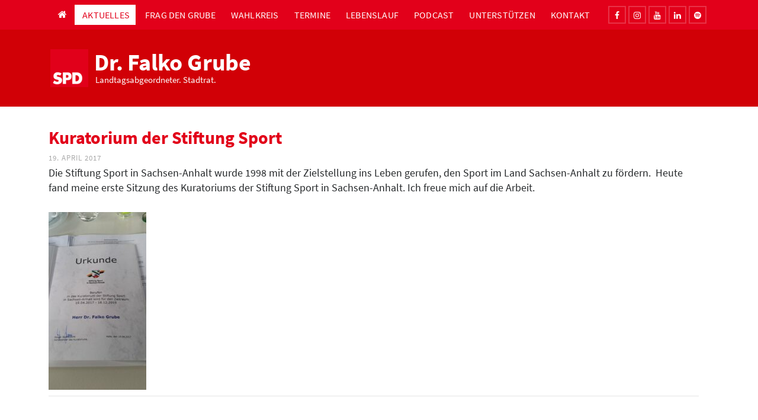

--- FILE ---
content_type: text/html; charset=UTF-8
request_url: https://falko-grube.de/2017/04/19/kuratorium-der-stiftung-sport-2/
body_size: 59532
content:
<!DOCTYPE html>
<html class="no-js" lang="de" itemtype="https://schema.org/Blog" itemscope>
<head>
	<meta charset="UTF-8">

<!-- Diese Seite wurde optimiert mit wpSEO (https://www.wpseo.org). -->
<title>Kuratorium der Stiftung Sport › Dr. Falko Grube</title>
<meta name="description" content="Die Stiftung Sport in Sachsen-Anhalt wurde 1998 mit der Zielstellung ins Leben gerufen, den Sport im Land Sachsen-Anhalt zu fördern.  Heute ..." />
<meta name="robots" content="index, follow" />
<link rel="canonical" href="https://falko-grube.de/2017/04/19/kuratorium-der-stiftung-sport-2/" />

	<link rel="profile" href="https://gmpg.org/xfn/11">
	<meta name="viewport" content="width=device-width, initial-scale=1.0">
	<meta http-equiv="X-UA-Compatible" content="IE=edge">
	<script>(function(html){html.className = html.className.replace(/\bno-js\b/,'js')})(document.documentElement);</script>

	<style>img:is([sizes="auto" i], [sizes^="auto," i]) { contain-intrinsic-size: 3000px 1500px }</style>
	<link rel="alternate" type="application/rss+xml" title="Dr. Falko Grube &raquo; Feed" href="https://falko-grube.de/feed/" />
<link rel="alternate" type="application/rss+xml" title="Dr. Falko Grube &raquo; Kommentar-Feed" href="https://falko-grube.de/comments/feed/" />
<link rel="alternate" type="application/rss+xml" title="Dr. Falko Grube &raquo; Kuratorium der Stiftung Sport Kommentar-Feed" href="https://falko-grube.de/2017/04/19/kuratorium-der-stiftung-sport-2/feed/" />
<style type="text/css" id="kt-local-fonts-css">@font-face{font-family:'Source Sans Pro';font-style:italic;font-weight:700;src:local('Source Sans Pro Bold Italic'),local('SourceSansPro-BoldItalic'),url(https://falko-grube.de//files/kadence-gfonts/sourcesanspro/fpTVHK8qsXbIeTHTrnQH6HXzH4U_Axe6qCclt7v7nW0.eot) format('embedded-opentype'),url(https://falko-grube.de//files/kadence-gfonts/sourcesanspro/fpTVHK8qsXbIeTHTrnQH6Edtd7Dq2ZflsctMEexj2lw.ttf) format('ttf'),url(https://falko-grube.de//files/kadence-gfonts/sourcesanspro/fpTVHK8qsXbIeTHTrnQH6Nog-We9VNve39Jr4Vs_aDc.woff) format('woff'),url(https://falko-grube.de//files/kadence-gfonts/sourcesanspro/fpTVHK8qsXbIeTHTrnQH6Nnl6YROR5rHLkdLoHwoOWA.woff2) format('woff2');}@font-face{font-family:'Source Sans Pro';font-style:italic;font-weight:400;src:local('Source Sans Pro Italic'),local('SourceSansPro-Italic'),url(https://falko-grube.de//files/kadence-gfonts/sourcesanspro/M2Jd71oPJhLKp0zdtTvoM04EkD-uilk0_oIxFXvMtLk.eot) format('embedded-opentype'),url(https://falko-grube.de//files/kadence-gfonts/sourcesanspro/M2Jd71oPJhLKp0zdtTvoM0DauxaEVho0aInXGvhmB4k.ttf) format('ttf'),url(https://falko-grube.de//files/kadence-gfonts/sourcesanspro/M2Jd71oPJhLKp0zdtTvoMzNrcjQuD0pTu1za2FULaMs.woff) format('woff'),url(https://falko-grube.de//files/kadence-gfonts/sourcesanspro/M2Jd71oPJhLKp0zdtTvoMxgy2Fsj5sj3EzlXpqVXRKo.woff2) format('woff2');}@font-face{font-family:'Source Sans Pro';font-style:italic;font-weight:900;src:local('Source Sans Pro Black Italic'),local('SourceSansPro-BlackItalic'),url(https://falko-grube.de//files/kadence-gfonts/sourcesanspro/fpTVHK8qsXbIeTHTrnQH6JbSLHYK2KPWJI4XZKReQz0.eot) format('embedded-opentype'),url(https://falko-grube.de//files/kadence-gfonts/sourcesanspro/fpTVHK8qsXbIeTHTrnQH6DiS5Fc5Bg1xsygf01vWWOU.ttf) format('ttf'),url(https://falko-grube.de//files/kadence-gfonts/sourcesanspro/fpTVHK8qsXbIeTHTrnQH6ONg1gFYvjbPSGxSBhvPu6E.woff) format('woff'),url(https://falko-grube.de//files/kadence-gfonts/sourcesanspro/fpTVHK8qsXbIeTHTrnQH6Kixy-5gtMP3-zP8S1pobIg.woff2) format('woff2');}@font-face{font-family:'Source Sans Pro';font-style:normal;font-weight:700;src:local('Source Sans Pro Bold'),local('SourceSansPro-Bold'),url(https://falko-grube.de//files/kadence-gfonts/sourcesanspro/toadOcfmlt9b38dHJxOBGFV89XnfCtb1fhQGOlhyqi8.eot) format('embedded-opentype'),url(https://falko-grube.de//files/kadence-gfonts/sourcesanspro/toadOcfmlt9b38dHJxOBGLsbIrGiHa6JIepkyt5c0A0.ttf) format('ttf'),url(https://falko-grube.de//files/kadence-gfonts/sourcesanspro/toadOcfmlt9b38dHJxOBGFkQc6VGVFSmCnC_l7QZG60.woff) format('woff'),url(https://falko-grube.de//files/kadence-gfonts/sourcesanspro/toadOcfmlt9b38dHJxOBGEo0As1BFRXtCDhS66znb_k.woff2) format('woff2');}@font-face{font-family:'Source Sans Pro';font-style:normal;font-weight:400;src:local('Source Sans Pro Regular'),local('SourceSansPro-Regular'),url(https://falko-grube.de//files/kadence-gfonts/sourcesanspro/ODelI1aHBYDBqgeIAH2zlN0tugusXa58UbOrParLRF0.eot) format('embedded-opentype'),url(https://falko-grube.de//files/kadence-gfonts/sourcesanspro/ODelI1aHBYDBqgeIAH2zlNzbP97U9sKh0jjxbPbfOKg.ttf) format('ttf'),url(https://falko-grube.de//files/kadence-gfonts/sourcesanspro/ODelI1aHBYDBqgeIAH2zlBM0YzuT7MdOe03otPbuUS0.woff) format('woff'),url(https://falko-grube.de//files/kadence-gfonts/sourcesanspro/ODelI1aHBYDBqgeIAH2zlNV_2ngZ8dMf8fLgjYEouxg.woff2) format('woff2');}@font-face{font-family:'Source Sans Pro';font-style:normal;font-weight:900;src:local('Source Sans Pro Black'),local('SourceSansPro-Black'),url(https://falko-grube.de//files/kadence-gfonts/sourcesanspro/toadOcfmlt9b38dHJxOBGCDZg7i-e40o9FYYiSpZxAc.eot) format('embedded-opentype'),url(https://falko-grube.de//files/kadence-gfonts/sourcesanspro/toadOcfmlt9b38dHJxOBGBPPOa1q11iOmmM9mDHHHX4.ttf) format('ttf'),url(https://falko-grube.de//files/kadence-gfonts/sourcesanspro/toadOcfmlt9b38dHJxOBGHiec-hVyr2k4iOzEQsW1iE.woff) format('woff'),url(https://falko-grube.de//files/kadence-gfonts/sourcesanspro/toadOcfmlt9b38dHJxOBGHZhYM0_6AejPZE-OqA592o.woff2) format('woff2');}</style><link rel='stylesheet' id='wp-block-library-css' href='https://falko-grube.de/wp-includes/css/dist/block-library/style.min.css?ver=6.8.3' type='text/css' media='all' />
<style id='classic-theme-styles-inline-css' type='text/css'>
/*! This file is auto-generated */
.wp-block-button__link{color:#fff;background-color:#32373c;border-radius:9999px;box-shadow:none;text-decoration:none;padding:calc(.667em + 2px) calc(1.333em + 2px);font-size:1.125em}.wp-block-file__button{background:#32373c;color:#fff;text-decoration:none}
</style>
<style id='global-styles-inline-css' type='text/css'>
:root{--wp--preset--aspect-ratio--square: 1;--wp--preset--aspect-ratio--4-3: 4/3;--wp--preset--aspect-ratio--3-4: 3/4;--wp--preset--aspect-ratio--3-2: 3/2;--wp--preset--aspect-ratio--2-3: 2/3;--wp--preset--aspect-ratio--16-9: 16/9;--wp--preset--aspect-ratio--9-16: 9/16;--wp--preset--color--black: #000;--wp--preset--color--cyan-bluish-gray: #abb8c3;--wp--preset--color--white: #fff;--wp--preset--color--pale-pink: #f78da7;--wp--preset--color--vivid-red: #cf2e2e;--wp--preset--color--luminous-vivid-orange: #ff6900;--wp--preset--color--luminous-vivid-amber: #fcb900;--wp--preset--color--light-green-cyan: #7bdcb5;--wp--preset--color--vivid-green-cyan: #00d084;--wp--preset--color--pale-cyan-blue: #8ed1fc;--wp--preset--color--vivid-cyan-blue: #0693e3;--wp--preset--color--vivid-purple: #9b51e0;--wp--preset--color--ascend-primary: #e2001a;--wp--preset--color--ascend-primary-light: #f6142e;--wp--preset--color--very-light-gray: #eee;--wp--preset--color--very-dark-gray: #444;--wp--preset--gradient--vivid-cyan-blue-to-vivid-purple: linear-gradient(135deg,rgba(6,147,227,1) 0%,rgb(155,81,224) 100%);--wp--preset--gradient--light-green-cyan-to-vivid-green-cyan: linear-gradient(135deg,rgb(122,220,180) 0%,rgb(0,208,130) 100%);--wp--preset--gradient--luminous-vivid-amber-to-luminous-vivid-orange: linear-gradient(135deg,rgba(252,185,0,1) 0%,rgba(255,105,0,1) 100%);--wp--preset--gradient--luminous-vivid-orange-to-vivid-red: linear-gradient(135deg,rgba(255,105,0,1) 0%,rgb(207,46,46) 100%);--wp--preset--gradient--very-light-gray-to-cyan-bluish-gray: linear-gradient(135deg,rgb(238,238,238) 0%,rgb(169,184,195) 100%);--wp--preset--gradient--cool-to-warm-spectrum: linear-gradient(135deg,rgb(74,234,220) 0%,rgb(151,120,209) 20%,rgb(207,42,186) 40%,rgb(238,44,130) 60%,rgb(251,105,98) 80%,rgb(254,248,76) 100%);--wp--preset--gradient--blush-light-purple: linear-gradient(135deg,rgb(255,206,236) 0%,rgb(152,150,240) 100%);--wp--preset--gradient--blush-bordeaux: linear-gradient(135deg,rgb(254,205,165) 0%,rgb(254,45,45) 50%,rgb(107,0,62) 100%);--wp--preset--gradient--luminous-dusk: linear-gradient(135deg,rgb(255,203,112) 0%,rgb(199,81,192) 50%,rgb(65,88,208) 100%);--wp--preset--gradient--pale-ocean: linear-gradient(135deg,rgb(255,245,203) 0%,rgb(182,227,212) 50%,rgb(51,167,181) 100%);--wp--preset--gradient--electric-grass: linear-gradient(135deg,rgb(202,248,128) 0%,rgb(113,206,126) 100%);--wp--preset--gradient--midnight: linear-gradient(135deg,rgb(2,3,129) 0%,rgb(40,116,252) 100%);--wp--preset--font-size--small: 13px;--wp--preset--font-size--medium: 20px;--wp--preset--font-size--large: 36px;--wp--preset--font-size--x-large: 42px;--wp--preset--spacing--20: 0.44rem;--wp--preset--spacing--30: 0.67rem;--wp--preset--spacing--40: 1rem;--wp--preset--spacing--50: 1.5rem;--wp--preset--spacing--60: 2.25rem;--wp--preset--spacing--70: 3.38rem;--wp--preset--spacing--80: 5.06rem;--wp--preset--shadow--natural: 6px 6px 9px rgba(0, 0, 0, 0.2);--wp--preset--shadow--deep: 12px 12px 50px rgba(0, 0, 0, 0.4);--wp--preset--shadow--sharp: 6px 6px 0px rgba(0, 0, 0, 0.2);--wp--preset--shadow--outlined: 6px 6px 0px -3px rgba(255, 255, 255, 1), 6px 6px rgba(0, 0, 0, 1);--wp--preset--shadow--crisp: 6px 6px 0px rgba(0, 0, 0, 1);}:where(.is-layout-flex){gap: 0.5em;}:where(.is-layout-grid){gap: 0.5em;}body .is-layout-flex{display: flex;}.is-layout-flex{flex-wrap: wrap;align-items: center;}.is-layout-flex > :is(*, div){margin: 0;}body .is-layout-grid{display: grid;}.is-layout-grid > :is(*, div){margin: 0;}:where(.wp-block-columns.is-layout-flex){gap: 2em;}:where(.wp-block-columns.is-layout-grid){gap: 2em;}:where(.wp-block-post-template.is-layout-flex){gap: 1.25em;}:where(.wp-block-post-template.is-layout-grid){gap: 1.25em;}.has-black-color{color: var(--wp--preset--color--black) !important;}.has-cyan-bluish-gray-color{color: var(--wp--preset--color--cyan-bluish-gray) !important;}.has-white-color{color: var(--wp--preset--color--white) !important;}.has-pale-pink-color{color: var(--wp--preset--color--pale-pink) !important;}.has-vivid-red-color{color: var(--wp--preset--color--vivid-red) !important;}.has-luminous-vivid-orange-color{color: var(--wp--preset--color--luminous-vivid-orange) !important;}.has-luminous-vivid-amber-color{color: var(--wp--preset--color--luminous-vivid-amber) !important;}.has-light-green-cyan-color{color: var(--wp--preset--color--light-green-cyan) !important;}.has-vivid-green-cyan-color{color: var(--wp--preset--color--vivid-green-cyan) !important;}.has-pale-cyan-blue-color{color: var(--wp--preset--color--pale-cyan-blue) !important;}.has-vivid-cyan-blue-color{color: var(--wp--preset--color--vivid-cyan-blue) !important;}.has-vivid-purple-color{color: var(--wp--preset--color--vivid-purple) !important;}.has-black-background-color{background-color: var(--wp--preset--color--black) !important;}.has-cyan-bluish-gray-background-color{background-color: var(--wp--preset--color--cyan-bluish-gray) !important;}.has-white-background-color{background-color: var(--wp--preset--color--white) !important;}.has-pale-pink-background-color{background-color: var(--wp--preset--color--pale-pink) !important;}.has-vivid-red-background-color{background-color: var(--wp--preset--color--vivid-red) !important;}.has-luminous-vivid-orange-background-color{background-color: var(--wp--preset--color--luminous-vivid-orange) !important;}.has-luminous-vivid-amber-background-color{background-color: var(--wp--preset--color--luminous-vivid-amber) !important;}.has-light-green-cyan-background-color{background-color: var(--wp--preset--color--light-green-cyan) !important;}.has-vivid-green-cyan-background-color{background-color: var(--wp--preset--color--vivid-green-cyan) !important;}.has-pale-cyan-blue-background-color{background-color: var(--wp--preset--color--pale-cyan-blue) !important;}.has-vivid-cyan-blue-background-color{background-color: var(--wp--preset--color--vivid-cyan-blue) !important;}.has-vivid-purple-background-color{background-color: var(--wp--preset--color--vivid-purple) !important;}.has-black-border-color{border-color: var(--wp--preset--color--black) !important;}.has-cyan-bluish-gray-border-color{border-color: var(--wp--preset--color--cyan-bluish-gray) !important;}.has-white-border-color{border-color: var(--wp--preset--color--white) !important;}.has-pale-pink-border-color{border-color: var(--wp--preset--color--pale-pink) !important;}.has-vivid-red-border-color{border-color: var(--wp--preset--color--vivid-red) !important;}.has-luminous-vivid-orange-border-color{border-color: var(--wp--preset--color--luminous-vivid-orange) !important;}.has-luminous-vivid-amber-border-color{border-color: var(--wp--preset--color--luminous-vivid-amber) !important;}.has-light-green-cyan-border-color{border-color: var(--wp--preset--color--light-green-cyan) !important;}.has-vivid-green-cyan-border-color{border-color: var(--wp--preset--color--vivid-green-cyan) !important;}.has-pale-cyan-blue-border-color{border-color: var(--wp--preset--color--pale-cyan-blue) !important;}.has-vivid-cyan-blue-border-color{border-color: var(--wp--preset--color--vivid-cyan-blue) !important;}.has-vivid-purple-border-color{border-color: var(--wp--preset--color--vivid-purple) !important;}.has-vivid-cyan-blue-to-vivid-purple-gradient-background{background: var(--wp--preset--gradient--vivid-cyan-blue-to-vivid-purple) !important;}.has-light-green-cyan-to-vivid-green-cyan-gradient-background{background: var(--wp--preset--gradient--light-green-cyan-to-vivid-green-cyan) !important;}.has-luminous-vivid-amber-to-luminous-vivid-orange-gradient-background{background: var(--wp--preset--gradient--luminous-vivid-amber-to-luminous-vivid-orange) !important;}.has-luminous-vivid-orange-to-vivid-red-gradient-background{background: var(--wp--preset--gradient--luminous-vivid-orange-to-vivid-red) !important;}.has-very-light-gray-to-cyan-bluish-gray-gradient-background{background: var(--wp--preset--gradient--very-light-gray-to-cyan-bluish-gray) !important;}.has-cool-to-warm-spectrum-gradient-background{background: var(--wp--preset--gradient--cool-to-warm-spectrum) !important;}.has-blush-light-purple-gradient-background{background: var(--wp--preset--gradient--blush-light-purple) !important;}.has-blush-bordeaux-gradient-background{background: var(--wp--preset--gradient--blush-bordeaux) !important;}.has-luminous-dusk-gradient-background{background: var(--wp--preset--gradient--luminous-dusk) !important;}.has-pale-ocean-gradient-background{background: var(--wp--preset--gradient--pale-ocean) !important;}.has-electric-grass-gradient-background{background: var(--wp--preset--gradient--electric-grass) !important;}.has-midnight-gradient-background{background: var(--wp--preset--gradient--midnight) !important;}.has-small-font-size{font-size: var(--wp--preset--font-size--small) !important;}.has-medium-font-size{font-size: var(--wp--preset--font-size--medium) !important;}.has-large-font-size{font-size: var(--wp--preset--font-size--large) !important;}.has-x-large-font-size{font-size: var(--wp--preset--font-size--x-large) !important;}
:where(.wp-block-post-template.is-layout-flex){gap: 1.25em;}:where(.wp-block-post-template.is-layout-grid){gap: 1.25em;}
:where(.wp-block-columns.is-layout-flex){gap: 2em;}:where(.wp-block-columns.is-layout-grid){gap: 2em;}
:root :where(.wp-block-pullquote){font-size: 1.5em;line-height: 1.6;}
</style>
<link rel='stylesheet' id='contact-form-7-css' href='https://falko-grube.de/wp-content/plugins/contact-form-7/includes/css/styles.css?ver=6.1.2' type='text/css' media='all' />
<link rel='stylesheet' id='theme-slug-stylesheet-css' href='https://falko-grube.de/wp-content/themes/falko/style.css?ver=1.0.54' type='text/css' media='all' />
<!--[if lt IE]>
<link rel='stylesheet' id='ascend_ie_fallback-css' href='https://falko-grube.de/wp-content/themes/ascend_premium/assets/css/ie_fallback.css?ver=1.9.32' type='text/css' media='all' />
<![endif]-->
<link rel='stylesheet' id='tablepress-default-css' href='https://falko-grube.de/wp-content/plugins/tablepress/css/build/default.css?ver=3.2.3' type='text/css' media='all' />
<link rel='stylesheet' id='kadence_slider_css-css' href='https://falko-grube.de/wp-content/plugins/kadence-slider/css/ksp.css?ver=2.3.6' type='text/css' media='all' />
<link rel='stylesheet' id='ascend_main-css' href='https://falko-grube.de/wp-content/themes/ascend_premium/assets/css/ascend.css?ver=1.9.32' type='text/css' media='all' />
<link rel='stylesheet' id='ascend_pb-css' href='https://falko-grube.de/wp-content/themes/ascend_premium/assets/css/ascend_pb.css?ver=1.9.32' type='text/css' media='all' />
<link rel='stylesheet' id='ascend_icons-css' href='https://falko-grube.de/wp-content/themes/ascend_premium/assets/css/ascend_icons.css?ver=1.9.32' type='text/css' media='all' />
<link rel='stylesheet' id='kadence_child-css' href='https://falko-grube.de/wp-content/themes/falko/style.css?ver=1.0.54' type='text/css' media='all' />
<link rel='stylesheet' id='ascend_select2-css' href='https://falko-grube.de/wp-content/themes/ascend_premium/assets/css/ascend_select2.css?ver=1.9.32' type='text/css' media='all' />
<!--[if lt IE 9]>
<script type="text/javascript" src="https://falko-grube.de/wp-content/themes/ascend_premium/assets/js/vendor/html5shiv.min.js?ver=6.8.3" id="ascend-html5shiv-js"></script>
<![endif]-->
<!--[if lt IE 9]>
<script type="text/javascript" src="https://falko-grube.de/wp-content/themes/ascend_premium/assets/js/vendor/respond.min.js?ver=6.8.3" id="ascend-respond-js"></script>
<![endif]-->
<script type="text/javascript" src="https://falko-grube.de/wp-content/themes/ascend_premium/assets/js/vendor/custom-modernizer-min.js?ver=1.9.32" id="modernizrc-js"></script>
<script type="text/javascript" src="https://falko-grube.de/wp-includes/js/jquery/jquery.min.js?ver=3.7.1" id="jquery-core-js"></script>
<script type="text/javascript" src="https://falko-grube.de/wp-includes/js/jquery/jquery-migrate.min.js?ver=3.4.1" id="jquery-migrate-js"></script>
<link rel="https://api.w.org/" href="https://falko-grube.de/wp-json/" /><link rel="alternate" title="JSON" type="application/json" href="https://falko-grube.de/wp-json/wp/v2/posts/1344" /><link rel="EditURI" type="application/rsd+xml" title="RSD" href="https://falko-grube.de/xmlrpc.php?rsd" />
<meta name="generator" content="WordPress 6.8.3" />
<link rel='shortlink' href='https://falko-grube.de/?p=1344' />
<link rel="alternate" title="oEmbed (JSON)" type="application/json+oembed" href="https://falko-grube.de/wp-json/oembed/1.0/embed?url=https%3A%2F%2Ffalko-grube.de%2F2017%2F04%2F19%2Fkuratorium-der-stiftung-sport-2%2F" />
<link rel="alternate" title="oEmbed (XML)" type="text/xml+oembed" href="https://falko-grube.de/wp-json/oembed/1.0/embed?url=https%3A%2F%2Ffalko-grube.de%2F2017%2F04%2F19%2Fkuratorium-der-stiftung-sport-2%2F&#038;format=xml" />
<script type="text/javascript">var light_error = "Das Bild kann nicht geladen werden.", light_of = "%curr% von %total%";</script><style type="text/css" id="kt-custom-css">a, .primary-color, .postlist article .entry-content a.more-link:hover,.widget_price_filter .price_slider_amount .button, .product .product_meta a:hover, .star-rating, .above-footer-widgets a:not(.button):hover, .sidebar a:not(.button):hover, .elementor-widget-sidebar a:not(.button):hover, .footerclass a:hover, .posttags a:hover, .tagcloud a:hover, .kt_bc_nomargin #kadbreadcrumbs a:hover, #kadbreadcrumbs a:hover, .wp-pagenavi a:hover, .woocommerce-pagination ul.page-numbers li a:hover, .woocommerce-pagination ul.page-numbers li span:hover, .has-ascend-primary-color {color:#e2001a;} .comment-content a:not(.button):hover, .entry-content p a:not(.button):not(.select2-choice):not([data-rel="lightbox"]):hover, .kt_product_toggle_outer .toggle_grid:hover, .kt_product_toggle_outer .toggle_list:hover, .kt_product_toggle_outer .toggle_grid.toggle_active, .kt_product_toggle_outer .toggle_list.toggle_active, .product .product_meta a, .product .woocommerce-tabs .wc-tabs > li.active > a, .product .woocommerce-tabs .wc-tabs > li.active > a:hover, .product .woocommerce-tabs .wc-tabs > li.active > a:focus, #payment ul.wc_payment_methods li.wc_payment_method input[type=radio]:first-child:checked+label, .kt-woo-account-nav .woocommerce-MyAccount-navigation ul li.is-active a, a.added_to_cart, .widget_pages ul li.kt-drop-toggle > .kt-toggle-sub, .widget_categories ul li.kt-drop-toggle > .kt-toggle-sub, .widget_product_categories ul li.kt-drop-toggle > .kt-toggle-sub, .widget_recent_entries ul li a:hover ~ .kt-toggle-sub, .widget_recent_comments ul li a:hover ~ .kt-toggle-sub, .widget_archive ul li a:hover ~ .kt-toggle-sub, .widget_pages ul li a:hover ~ .kt-toggle-sub, .widget_categories ul li a:hover ~ .kt-toggle-sub, .widget_meta ul li a:hover ~ .kt-toggle-sub, .widget_product_categories ul li a:hover ~ .kt-toggle-sub,.kt-tabs.kt-tabs-style2 > li > a:hover, .kt-tabs > li.active > a, .kt-tabs > li.active > a:hover, .kt-tabs > li.active > a:focus, .kt_bc_nomargin #kadbreadcrumbs a:hover, #kadbreadcrumbs a:hover, .footerclass .menu li a:hover, .widget_recent_entries ul li a:hover, .posttags a:hover, .tagcloud a:hover,.widget_recent_comments ul li a:hover, .widget_archive ul li a:hover, .widget_pages ul li a:hover, .widget_categories ul li a:hover, .widget_meta ul li a:hover, .widget_product_categories ul li a:hover, .box-icon-item .icon-container .icon-left-highlight,.box-icon-item .icon-container .icon-right-highlight, .widget_pages ul li.current-cat > a, .widget_categories ul li.current-cat > a, .widget_product_categories ul li.current-cat > a, #payment ul.wc_payment_methods li.wc_payment_method input[type=radio]:first-child:checked + label:before, .wp-pagenavi .current, .wp-pagenavi a:hover, .kt-mobile-header-toggle .kt-extras-label.header-underscore-icon, .woocommerce-pagination ul.page-numbers li a.current, .woocommerce-pagination ul.page-numbers li span.current, .woocommerce-pagination ul.page-numbers li a:hover, .woocommerce-pagination ul.page-numbers li span:hover, .widget_layered_nav ul li.chosen a, .widget_layered_nav_filters ul li a, .widget_rating_filter ul li.chosen a, .variations .kad_radio_variations label.selectedValue, .variations .kad_radio_variations label:hover{border-color:#e2001a;} .kt-header-extras span.kt-cart-total, .btn, .button, .submit, button, input[type="submit"], .portfolio-loop-image-container .portfolio-hover-item .portfolio-overlay-color, .kt_product_toggle_outer .toggle_grid.toggle_active, .kt_product_toggle_outer .toggle_list.toggle_active, .product .woocommerce-tabs .wc-tabs > li.active > a, .product .woocommerce-tabs .wc-tabs > li.active > a:hover, .product .woocommerce-tabs .wc-tabs > li.active > a:focus, .product .woocommerce-tabs .wc-tabs:before, .woocommerce-info, .woocommerce-message, .woocommerce-noreviews, p.no-comments, .widget_pages ul li ul li.current-cat > a:before, .widget_categories ul li ul li.current-cat > a:before, .widget_product_categories ul li ul li.current-cat > a:before, .widget_pages ul li ul li a:hover:before, .widget_categories ul li ul li a:hover:before, .widget_product_categories ul li ul li a:hover:before, .kadence_recent_posts a.posts_widget_readmore:hover:before, .kt-accordion > .panel h5:after, .kt-tabs:before, .image_menu_overlay, .kadence_social_widget a:hover, .kt-tabs > li.active > a, .kt-tabs > li.active > a:hover, .kt-tabs > li.active > a:focus, .widget_pages ul li.current-cat > .count, .widget_categories ul li.current-cat > .count, .widget_product_categories ul li.current-cat > .count, .widget_recent_entries ul li a:hover ~ .count, .widget_recent_comments ul li a:hover ~ .count, .widget_archive ul li a:hover ~ .count, .widget_pages ul li a:hover ~ .count, .widget_categories ul li a:hover ~ .count, .widget_meta ul li a:hover ~ .count, .widget_product_categories ul li a:hover ~ .count, #payment ul.wc_payment_methods li.wc_payment_method input[type=radio]:first-child:checked + label:before, .select2-results .select2-highlighted, .wp-pagenavi .current, .kt-header-extras span.kt-cart-total, .kt-mobile-header-toggle span.kt-cart-total, .woocommerce-pagination ul.page-numbers li a.current, .woocommerce-pagination ul.page-numbers li span.current,.widget_price_filter .ui-slider .ui-slider-handle, .widget_layered_nav ul li.chosen span.count, .widget_layered_nav_filters ul li span.count, .variations .kad_radio_variations label.selectedValue, .box-icon-item .menu-icon-read-more .read-more-highlight, .select2-container--default .select2-results__option--highlighted[aria-selected], p.demo_store, .has-ascend-primary-background-color {background:#e2001a;}@media (max-width: 767px){.filter-set li a.selected {background:#e2001a;}} .has-ascend-primary-light-color {color:#f6142e} .has-ascend-primary-light-background-color{ background-color: #f6142e}.kad-header-height {height:130px;}@media (max-width: 991px){.kt_mobile_slider {display:block;} .kt_desktop_slider {display:none;}}@media only screen and (max-device-width: 1024px) {.kt_mobile_slider {display:block;} .kt_desktop_slider {display:none;}}.kad-topbar-height {min-height:50px;}.kad-mobile-header-height {height:100px;}.headerclass, .mobile-headerclass, .kad-fixed-vertical-background-area{background: rgba(209, 0, 6, 1);}.titleclass .entry-title{font-size:60px;}@media (max-width: 768px) {.titleclass .entry-title{font-size:40px;}}.titleclass .subtitle{font-size:40px;}@media (max-width: 768px) {.titleclass .subtitle{font-size:20px;}}.titleclass .page-header  {height:140px;}@media (max-width: 768px) {.titleclass .page-header {height:100px;}}.product_item .product_archive_title {min-height:20px;}.second-navclass .sf-menu>li:after {background:#fff;}.kt-header-extras .kadence_social_widget a, .mobile-header-container .kt-mobile-header-toggle button {color:#e2001a;} button.mobile-navigation-toggle .kt-mnt span {background:#e2001a;} .kt-header-extras .kadence_social_widget a:hover{color:#fff;}.pop-modal-body .kt-woo-account-nav .kad-customer-name h5, .pop-modal-body .kt-woo-account-nav a, .pop-modal-body ul.product_list_widget li a:not(.remove), .pop-modal-body ul.product_list_widget {color:#fff;} .kt-mobile-menu form.search-form input[type="search"]::-webkit-input-placeholder {color:#fff;}.kt-mobile-menu form.search-form input[type="search"]:-ms-input-placeholder {color:#fff;}.kt-mobile-menu form.search-form input[type="search"]::-moz-placeholder {color:#fff;}.page-header {text-align:center;}.kt-header-extras #kad-head-cart-popup ul a:not(.remove), .kt-header-extras #kad-head-cart-popup ul .quantity, .kt-header-extras #kad-head-cart-popup ul li.empty, .kad-header-menu-inner .kt-header-extras .kt-woo-account-nav h5, .kad-relative-vertical-content .kt-header-extras .kt-woo-account-nav h5 {color:#e2001a;}.titleclass .entry-title, .titleclass .top-contain-title {text-transform:uppercase;}.kt-post-author {display:none;}.kt-header-extras .kadence_social_widget a {border-color: rgba(255,255,255,.2);}.kt-post-cats {display:none;}.kt-post-comments {display:none;}.container-fullwidth .entry-content .aligncenter[class^=wp-block] { max-width:1140px}</style><style type="text/css" title="dynamic-css" class="options-output">#logo a.brand, #mobile-logo a.brand{font-family:"Source Sans Pro";line-height:40px;letter-spacing:-0.2px;font-weight:700;font-style:normal;color:#ffffff;font-size:40px;}.kad-site-tagline{font-family:"Source Sans Pro";line-height:20px;letter-spacing:0px;font-weight:400;font-style:normal;color:#ffffff;font-size:15px;}#mobile-logo .kad-mobile-site-title{font-family:"Source Sans Pro";line-height:30px;font-weight:700;font-style:normal;color:#e2001a;font-size:28px;}.kad-mobile-site-tagline{font-family:"Source Sans Pro";line-height:17px;font-weight:400;font-style:normal;color:#e2001a;font-size:14px;}.topbarclass{font-size:16px;}body.trans-header div:not(.is-sticky) > .headerclass-outer div:not(.is-sticky) > .kad-header-topbar-primary-outer div:not(.is-sticky) > .headerclass .nav-main ul.sf-menu > li > a, body.trans-header div:not(.is-sticky) > .headerclass-outer div:not(.is-sticky) > .kad-header-topbar-primary-outer div:not(.is-sticky) > .headerclass .kt-header-extras ul.sf-menu > li > a, body.trans-header div:not(.is-sticky) > .headerclass-outer div:not(.is-sticky) > .kad-header-topbar-primary-outer div:not(.is-sticky) > .headerclass .kt-header-extras .kt-extras-label [class*="kt-icon-"], body.trans-header div:not(.is-sticky) > .headerclass-outer div:not(.is-sticky) > .kad-header-topbar-primary-outer div:not(.is-sticky) > .headerclass .kt-header-extras .kadence_social_widget a, body.trans-header div:not(.is-sticky) > .headerclass-outer div:not(.is-sticky) > .second-navclass .sf-menu > li > a, body.trans-header div:not(.is-sticky) > .mobile-headerclass .kt-mobile-header-toggle button{color:#ffffff;}body.trans-header div:not(.is-sticky) > .headerclass-outer div:not(.is-sticky) > .second-navclass  .sf-menu>li:after, body.trans-header div:not(.is-sticky) > .mobile-headerclass .kt-mnt span{background:#ffffff;}.titleclass{background-color:transparent;background-repeat:no-repeat;background-size:cover;background-position:right top;}.titleclass .top-contain-title{color:#e2001a;}.titleclass .subtitle, .titleclass .page-header-inner #kadbreadcrumbs, .titleclass .page-header-inner #kadbreadcrumbs a{color:#e2001a;}.product_item .product_archive_title{font-family:"Source Sans Pro";text-transform:none;line-height:20px;letter-spacing:1.2;font-weight:normal;font-style:600;color:#444444;font-size:15px;}.kad-topbar-flex-item, .kad-topbar-flex-item a, .kad-topbar-flex-item .kadence_social_widget a, .topbarclass .kt-woo-account-nav .kad-customer-name h5, .topbarclass .kt-mini-cart-refreash .total, #topbar .kt-header-extras p.woocommerce-mini-cart__empty-message{color:#ffffff;}.kad-topbar-flex-item a:hover{color:#ffffff;}.footerclass a, .footerclass, .footerclass h4, .footerclass h3, .footerclass h5{color:#242729;}.footerclass a:hover{color:#e2001a;}.footerclass .menu li a:hover{border-color:#e2001a;}.contentclass, .above-footer-widgets .widget-title span, .footer-widget-title span, .kt-title span, .sidebar .widget-title span{background-color:#ffffff;background-repeat:no-repeat;background-size:contain;background-position:right top;}.topbarclass, .topbarclass .sf-menu ul {background-color:#e2001a;}.footerclass, .footerclass .footer-widget-title span, body.body-style-bubbled .footerclass .footer-widget-title span{background-color:#e5e5e5;}.footerbase{background-color:#e5e5e5;}body{background-color:#eaeaea;}h1, .h1class{font-family:"Source Sans Pro";line-height:60px;letter-spacing:0px;font-weight:700;font-style:normal;color:#e2001a;font-size:60px;}h2, .h2class{font-family:"Source Sans Pro";line-height:30px;letter-spacing:0px;font-weight:700;font-style:normal;color:#e2001a;font-size:28px;}h3{font-family:"Source Sans Pro";line-height:30px;letter-spacing:0px;font-weight:700;font-style:normal;color:#242729;font-size:24px;}h4{font-family:"Source Sans Pro";line-height:30px;letter-spacing:0px;font-weight:700;font-style:normal;color:#242729;font-size:24px;}h5{font-family:"Source Sans Pro";line-height:30px;letter-spacing:0px;font-weight:700;font-style:normal;color:#e2001a;font-size:24px;}.titleclass .subtitle{font-family:"Source Sans Pro";letter-spacing:1.2px;font-weight:400;font-style:normal;}body{font-family:"Source Sans Pro";line-height:25px;letter-spacing:0px;font-weight:400;font-style:normal;color:#242729;font-size:18px;}.nav-main ul.sf-menu > li > a, .kad-header-menu-inner .kt-header-extras ul.sf-menu > li > a, .kad-header-menu-inner .kt-header-extras .kt-extras-label [class*="kt-icon-"], .kt-header-extras .sf-vertical > li > a{font-family:"Source Sans Pro";text-transform:none;line-height:22px;letter-spacing:0px;font-weight:900;font-style:normal;color:#e2001a;font-size:16px;}.nav-main ul.sf-menu > li > a:hover, .nav-main ul.sf-menu > li.sfHover > a, .kt-header-extras .sf-vertical > li > a:hover{color:#ffffff;}button.mobile-navigation-toggle:hover .kt-mnt span{background:#ffffff;}.nav-main ul.sf-menu > li > a:hover, .nav-main ul.sf-menu > li.sfHover > a, .kt-header-extras .sf-vertical > li > a:hover, .mobile-header-container .kt-mobile-header-toggle:hover button{background:#e2001a;}.nav-main ul.sf-menu > li.current-menu-item > a{color:#ffffff;}.nav-main ul.sf-menu > li.current-menu-item > a{background:#e2001a;}.second-navclass .sf-menu > li > a{font-family:"Source Sans Pro";text-transform:uppercase;line-height:24px;letter-spacing:.2px;font-weight:400;font-style:normal;color:#fff;font-size:18px;}.nav-main ul.sf-menu ul, .nav-main ul.sf-menu ul a, .second-navclass ul.sf-menu ul a,  .kad-header-menu-inner .kt-header-extras ul.sf-menu ul, .kad-relative-vertical-content .kt-header-extras ul.sf-menu ul,.second-navclass .sf-menu > li.kt-lgmenu > ul, .nav-main .sf-menu > li.kt-lgmenu > ul{background:#ffffff;}.nav-main ul.sf-menu ul, .second-navclass ul.sf-menu ul,  .kad-header-menu-inner .kt-header-extras ul.sf-menu ul,.kad-relative-vertical-content .kt-header-extras ul.sf-menu ul, .kad-relative-vertical-content .nav-main .sf-vertical ul{border-color:#ffffff;}.nav-main .sf-menu.sf-menu-normal > li > ul:before, .second-navclass .sf-menu.sf-menu-normal > li > ul:before,  .kad-header-menu-inner .kt-header-extras ul.sf-menu > li > ul:before {border-bottom-color:#ffffff;}.nav-main ul.sf-menu ul a, .second-navclass ul.sf-menu ul a, .kad-header-menu-inner .kt-header-extras .kt-woo-account-nav a, .kad-relative-vertical-content .kt-header-extras .kt-woo-account-nav a, .kt-header-extras p.woocommerce-mini-cart__empty-message{font-family:"Source Sans Pro";line-height:24px;letter-spacing:.2px;font-weight:900;color:#e2001a;font-size:16px;}.nav-main ul.sf-menu ul a:hover, .nav-main ul.sf-menu > li:not(.kt-lgmenu) ul li.sfHover > a, .nav-main ul.sf-menu ul li.current-menu-item > a, .second-navclass ul.sf-menu ul a:hover, .second-navclass ul.sf-menu li:not(.kt-lgmenu) ul li.sfHover > a, .second-navclass ul.sf-menu ul li.current-menu-item > a, .kad-header-menu-inner .kt-header-extras .kt-woo-account-nav a:hover, body.woocommerce-account .kad-header-menu-inner .kt-header-extras .kt-woo-account-nav li.is-active a, .kad-relative-vertical-content  .kt-header-extras .kt-woo-account-nav a:hover, body.woocommerce-account .kad-relative-vertical-content  .kt-header-extras .kt-woo-account-nav li.is-active a{color:#ffffff;}.nav-main ul.sf-menu ul a:hover, .nav-main ul.sf-menu > li:not(.kt-lgmenu) ul li.sfHover > a, .nav-main ul.sf-menu ul li.current-menu-item > a, .second-navclass ul.sf-menu ul a:hover, .second-navclass ul.sf-menu > li:not(.kt-lgmenu) ul li.sfHover > a, .second-navclass ul.sf-menu ul li.current-menu-item > a, .kad-header-menu-inner .kt-header-extras .kt-woo-account-nav a:hover, body.woocommerce-account .kad-header-menu-inner .kt-header-extras .kt-woo-account-nav li.is-active a, .kad-relative-vertical-content  .kt-header-extras .kt-woo-account-nav a:hover, body.woocommerce-account .kad-relative-vertical-content  .kt-header-extras .kt-woo-account-nav li.is-active a{background:#e2001a;}.mfp-slide #kt-mobile-menu, .mfp-slide #kt-mobile-cart, .mfp-slide #kt-mobile-account{background-color:#e2001a;}.kad-mobile-nav li a, .kad-mobile-nav li,.kt-mobile-menu form.search-form input[type="search"].search-field, .kt-mobile-menu form.search-form .search-submit,.mfp-slide #kt-mobile-account, .mfp-slide #kt-mobile-cart{font-family:"Source Sans Pro";text-transform:none;line-height:28px;letter-spacing:.2px;font-weight:700;font-style:normal;color:#fff;font-size:20px;}.kad-mobile-nav li a{border-color:#ffffff;}.kad-mobile-nav li a:hover, .kad-mobile-nav li.current-menu-item > a{color:#e2001a;}.kad-mobile-nav li a:hover, .kad-mobile-nav li.current-menu-item > a{background:#ffffff;}</style></head>
<body class="wp-singular post-template-default single single-post postid-1344 single-format-standard wp-embed-responsive wp-theme-ascend_premium wp-child-theme-falko kad-header-position-above kt-anchor-scroll kt-showsub-indicator kt-use-select2 kt-topbar-enabled  body-style-normal none-trans-header not_ie">
		<div id="wrapper" class="container">
	<header id="kad-header-menu" class="headerclass-outer kt-header-position-above kt-header-layout-standard clearfix" data-sticky="header_top" data-shrink="1" data-start-height="130" data-shrink-height="130">
	<div class="outside-top-headerclass">
	<div class="kad-header-topbar-primary-outer">
 	<div id="topbar" class="topbarclass">
    <div class="container kad-topbar-height topbar-flex">
    	<div class="kt-topbar-left">
	    	        	<div class="kad-topbar-flex-item kad-topbar-menu kad-topbar-item-left">
             	<ul id="menu-navigation" class="sf-menu sf-menu-normal"><li class="menu-item menu-item-type-post_type menu-item-object-page menu-item-home menu-item-1480 kt-hide-label"><a href="https://falko-grube.de/"><i class="kt-icon-home"></i><span>Home</span></a></li>
<li class="menu-item menu-item-type-post_type menu-item-object-page current_page_parent menu-item-1506"><a href="https://falko-grube.de/aktuelles/">Aktuelles</a></li>
<li class="menu-item menu-item-type-post_type menu-item-object-page menu-item-2704"><a href="https://falko-grube.de/frag-den-grube/">Frag den Grube</a></li>
<li class="menu-item menu-item-type-post_type menu-item-object-page menu-item-1473"><a href="https://falko-grube.de/mein-wahlkreis/">Wahlkreis</a></li>
<li class="menu-item menu-item-type-post_type menu-item-object-page menu-item-1505"><a href="https://falko-grube.de/termine/">Termine</a></li>
<li class="menu-item menu-item-type-post_type menu-item-object-page menu-item-1472"><a href="https://falko-grube.de/lebenslauf/">Lebenslauf</a></li>
<li class="menu-item menu-item-type-custom menu-item-object-custom menu-item-5291"><a target="_blank" href="https://podcasters.spotify.com/pod/show/falkogrube">Podcast</a></li>
<li class="menu-item menu-item-type-post_type menu-item-object-page menu-item-5465"><a href="https://falko-grube.de/unterstuetzen/">Unterstützen</a></li>
<li class="menu-item menu-item-type-post_type menu-item-object-page menu-item-1471"><a href="https://falko-grube.de/kontakt/">Kontakt</a></li>
</ul>            </div>
   		    </div>
	    <div class="kt-topbar-right">
		    	<div class="kad-topbar-flex-item kad-topbar-widget-area kad-topbar-item-right">
	<div id="widget_kadence_social-2" class="widget-1 widget-first kt-below-lg-widget-area widget_kadence_social"><div class="widget-inner"><div class="kadence_social_widget  clearfix"><a href="https://www.facebook.com/Dr.FalkoGrube" class="facebook_link" rel="noopener" target="_blank" data-toggle="none" data-placement="top" data-original-title="Facebook" aria-label="Facebook"><i class="kt-icon-facebook"></i></a><a href="https://www.instagram.com/grubefalko" class="instagram_link" rel="noopener" target="_blank" data-toggle="none" data-placement="top" data-original-title="Instagram" aria-label="Instagram"><i class="kt-icon-instagram"></i></a><a href="https://www.youtube.com/channel/UCDUGmCHXckCfMKtGLI9hr7Q" class="youtube_link" rel="noopener" target="_blank" data-toggle="none" data-placement="top" data-original-title="YouTube"><i class="kt-icon-youtube"></i></a><a href="https://www.linkedin.com/in/falko-grube-a27392290/" class="linkedin_link" rel="noopener" target="_blank" data-toggle="none" data-placement="top" data-original-title="LinkedIn"><i class="kt-icon-linkedin"></i></a><a href="https://podcasters.spotify.com/pod/show/falkogrube" class="spotify_link" target="_blank" rel="noopener" data-toggle="none" data-placement="top" data-original-title="Spotify"><i class="kt-icon-spotify"></i></a></div></div></div>	</div>
		    </div>
    </div> <!-- Close Container -->
</div>	<div class="outside-headerclass">
		<div class="kad-header-menu-outer headerclass">
		    <div class="kad-header-menu-inner container">
		    				        <div class="kad-header-flex kad-header-height">
			        	<div class="kad-left-header kt-header-flex-item">
			        		<div id="logo" class="logocase kad-header-height"><a class="brand logofont" href="https://falko-grube.de/"><img src="https://falko-grube.de//files/2021/01/SPD-Logo-64x64.png" width="64" height="64" srcset="https://falko-grube.de//files/2021/01/SPD-Logo-64x64.png 64w, https://falko-grube.de//files/2021/01/SPD-Logo-300x300.png 300w, https://falko-grube.de//files/2021/01/SPD-Logo-150x150.png 150w, https://falko-grube.de//files/2021/01/SPD-Logo-140x140.png 140w, https://falko-grube.de//files/2021/01/SPD-Logo-70x70.png 70w, https://falko-grube.de//files/2021/01/SPD-Logo-100x100.png 100w, https://falko-grube.de//files/2021/01/SPD-Logo-50x50.png 50w, https://falko-grube.de//files/2021/01/SPD-Logo-120x120.png 120w, https://falko-grube.de//files/2021/01/SPD-Logo-60x60.png 60w, https://falko-grube.de//files/2021/01/SPD-Logo-124x124.png 124w, https://falko-grube.de//files/2021/01/SPD-Logo-62x62.png 62w, https://falko-grube.de//files/2021/01/SPD-Logo-128x128.png 128w, https://falko-grube.de//files/2021/01/SPD-Logo.png 500w" sizes="(max-width: 64px) 100vw, 64px" class="ascend-logo" style="max-height:64px" alt="Dr. Falko Grube"><span class="kad-site-title kad-logo-used">Dr. Falko Grube<span class="kad-site-tagline">Landtagsabgeordneter. Stadtrat.</span></span></a></div>			           	</div> <!-- Close left header-->
			            <div class="kad-center-header kt-header-flex-item">
			            				            </div>  <!-- Close center header-->
			            <div class="kad-right-header kt-header-flex-item">
			            		<div class="kt-header-extras clearfix">
		<ul class="sf-menu sf-menu-normal ">
				</ul>
	</div>
						    </div>  <!-- Close right header-->
			        </div>  <!-- Close container--> 
	        		   		</div> <!-- close header innner -->
		</div>
		</div>
	</div>
	</div>
    </header><div id="kad-mobile-banner" class="banner mobile-headerclass" data-mobile-header-sticky="1">
	  <div class="container mobile-header-container kad-mobile-header-height">
        <div id="mobile-logo" class="logocase kad-mobile-header-height kad-mobile-logo-left"><a class="brand logofont" href="https://falko-grube.de/"><img src="https://falko-grube.de//files/2021/01/SPD-Logo-50x50.png" width="50" height="50" srcset="https://falko-grube.de//files/2021/01/SPD-Logo-50x50.png 50w, https://falko-grube.de//files/2021/01/SPD-Logo-300x300.png 300w, https://falko-grube.de//files/2021/01/SPD-Logo-150x150.png 150w, https://falko-grube.de//files/2021/01/SPD-Logo-140x140.png 140w, https://falko-grube.de//files/2021/01/SPD-Logo-70x70.png 70w, https://falko-grube.de//files/2021/01/SPD-Logo-100x100.png 100w, https://falko-grube.de//files/2021/01/SPD-Logo-120x120.png 120w, https://falko-grube.de//files/2021/01/SPD-Logo-60x60.png 60w, https://falko-grube.de//files/2021/01/SPD-Logo-124x124.png 124w, https://falko-grube.de//files/2021/01/SPD-Logo-62x62.png 62w, https://falko-grube.de//files/2021/01/SPD-Logo-128x128.png 128w, https://falko-grube.de//files/2021/01/SPD-Logo-64x64.png 64w, https://falko-grube.de//files/2021/01/SPD-Logo.png 500w" sizes="(max-width: 50px) 100vw, 50px" class="ascend-mobile-logo" alt="Dr. Falko Grube" ><span class="kad-mobile-site-title kad-logo-used">Dr. Falko Grube<span class="kad-mobile-site-tagline">Landtagsabgeordneter. Stadtrat.</span></span></a></div>			<div class="kad-mobile-menu-flex-item kad-mobile-header-height kt-mobile-header-toggle kad-mobile-menu-right">
				 <button class="mobile-navigation-toggle kt-sldr-pop-modal" rel="nofollow" aria-label="Navigation" data-mfp-src="#kt-mobile-menu" data-pop-sldr-direction="right" data-pop-sldr-class="sldr-menu-animi">
				 <span class="kt-mnt">
					<span></span>
					<span></span>
					<span></span>
				</span>
				  </button>
			</div>
		    </div> <!-- Close Container -->
</div>
	<div id="inner-wrap" class="wrap clearfix contentclass hfeed" role="document">
	<div id="content" class="container clearfix">
	<div class="row single-article">
		<div class="main col-md-12 kt-nosidebar clearfix" id="ktmain" role="main">
				<article id="post-1344" class="postclass kt_no_post_header_content post-1344 post type-post status-publish format-standard has-post-thumbnail hentry category-allgemein">
	<div class="kt_post_category kt-post-cats"><a href="https://falko-grube.de/category/allgemein/" rel="category tag">Allgemein</a></div>		<header>
		<h1 class="entry-title">Kuratorium der Stiftung Sport</h1><div class="post-top-meta kt_color_gray">
				<span class="postdate kt-post-date updated">
			19. April 2017		</span>
		<span class="postauthortop kt-post-author author vcard">
		<span class="kt-by-author">von</span>		<span itemprop="author">
			<a href="https://falko-grube.de/author/falkogrubeadmin/" class="fn kt_color_gray" rel="author">
				falkogrubeadmin			</a>
		</span>
	</span> 
	</div>
		</header>
		<div class="entry-content clearfix">
		<p>Die Stiftung Sport in Sachsen-Anhalt wurde 1998 mit der Zielstellung ins Leben gerufen, den Sport im Land Sachsen-Anhalt zu fördern.  Heute fand meine erste Sitzung des Kuratoriums der Stiftung Sport in Sachsen-Anhalt. Ich freue mich auf die Arbeit.</p>
<p><a href="https://www.falko-grube.de//files/2017/04/sportkuratorium.jpg"><img decoding="async" class="size-medium wp-image-394 alignleft" src="https://www.falko-grube.de//files/2017/04/sportkuratorium-165x300.jpg" alt="sportkuratorium" width="165" height="300" srcset="https://falko-grube.de//files/2017/04/sportkuratorium-165x300.jpg 165w, https://falko-grube.de//files/2017/04/sportkuratorium.jpg 528w" sizes="(max-width: 165px) 100vw, 165px" /></a></p>
<p>&nbsp;</p>
<p>&nbsp;</p>
<p>&nbsp;</p>
<p>&nbsp;</p>
<p>&nbsp;</p>		</div>
		<footer class="single-footer">
				</footer>
	</article>
	<div id="comments" class="comments-area">

  
  
  	<div id="respond" class="comment-respond">
		<h4 id="reply-title" class="comment-reply-title kt-title"><span>Schreibe einen Kommentar <small><a rel="nofollow" id="cancel-comment-reply-link" href="/2017/04/19/kuratorium-der-stiftung-sport-2/#respond" style="display:none;">Antwort abbrechen</a></small></span></h4><form action="https://falko-grube.de/wp-comments-post.php" method="post" id="commentform" class="comment-form"><p class="comment-notes"><span id="email-notes">Deine E-Mail-Adresse wird nicht veröffentlicht.</span> <span class="required-field-message">Erforderliche Felder sind mit <span class="required">*</span> markiert</span></p><p class="comment-form-comment"><label for="comment">Kommentar <span class="required">*</span></label> <textarea autocomplete="new-password"  id="gecbddb957"  name="gecbddb957"   cols="45" rows="8" maxlength="65525" required></textarea><textarea id="comment" aria-label="hp-comment" aria-hidden="true" name="comment" autocomplete="new-password" style="padding:0 !important;clip:rect(1px, 1px, 1px, 1px) !important;position:absolute !important;white-space:nowrap !important;height:1px !important;width:1px !important;overflow:hidden !important;" tabindex="-1"></textarea><script data-noptimize>document.getElementById("comment").setAttribute( "id", "aedb7a7b5da1345898e89abea47de930" );document.getElementById("gecbddb957").setAttribute( "id", "comment" );</script></p><p class="comment-form-author"><label for="author">Name <span class="required">*</span></label> <input id="author" name="author" type="text" value="" size="30" maxlength="245" autocomplete="name" required /></p>
<p class="comment-form-email"><label for="email">E-Mail <span class="required">*</span></label> <input id="email" name="email" type="email" value="" size="30" maxlength="100" aria-describedby="email-notes" autocomplete="email" required /></p>
<p class="comment-form-url"><label for="url">Website</label> <input id="url" name="url" type="url" value="" size="30" maxlength="200" autocomplete="url" /></p>
<p class="comment-form-cookies-consent"><input id="wp-comment-cookies-consent" name="wp-comment-cookies-consent" type="checkbox" value="yes" /> <label for="wp-comment-cookies-consent">Meinen Namen, meine E-Mail-Adresse und meine Website in diesem Browser für die nächste Kommentierung speichern.</label></p>
<p class="form-submit"><input name="submit" type="submit" id="submit" class="submit" value="Kommentar abschicken" /> <input type='hidden' name='comment_post_ID' value='1344' id='comment_post_ID' />
<input type='hidden' name='comment_parent' id='comment_parent' value='0' />
</p></form>	</div><!-- #respond -->
	
</div><!-- .comments-area -->
		</div><!-- /.main-->

			</div><!-- /.row-->
</div><!-- /#content -->
			</div><!-- /.wrap -->
			<footer id="containerfooter" class="footerclass">
  <div class="container">
  	<div class="row">
  		 
					<div class="col-md-3 col-sm-6 footercol1">
					<div class="widget-1 widget-first footer-widget widget"><aside id="media_image-3" class="widget_media_image"><a href="https://spd-lsa.de/"><img width="300" height="74" src="https://falko-grube.de//files/2025/10/spd-landtagsfraktion.jpg" class="image wp-image-5347  attachment-full size-full" alt="" style="max-width: 100%; height: auto;" decoding="async" loading="lazy" /></a></aside></div>					</div> 
            					 
					<div class="col-md-3 col-sm-6 footercol2">
					<div class="widget-1 widget-first footer-widget widget"><aside id="media_image-4" class="widget_media_image"><a href="https://spd-fraktion-magdeburg.de/"><img width="300" height="150" src="https://falko-grube.de//files/2021/02/spdfraktion-magdeburg-300x150.jpg" class="image wp-image-2036  attachment-medium size-medium" alt="SPD-Stadtratsfraktion Magdeburg" style="max-width: 100%; height: auto;" decoding="async" loading="lazy" srcset="https://falko-grube.de//files/2021/02/spdfraktion-magdeburg-300x150.jpg 300w, https://falko-grube.de//files/2021/02/spdfraktion-magdeburg.jpg 400w" sizes="auto, (max-width: 300px) 100vw, 300px" /></a></aside></div>					</div> 
		        		         
					<div class="col-md-3 col-sm-6 footercol3">
					<div class="widget-1 widget-first footer-widget widget"><aside id="media_image-5" class="widget_media_image"><a href="https://www.landtag.sachsen-anhalt.de/"><img width="300" height="148" src="https://falko-grube.de//files/2025/10/logo-landtag-300x148.jpg" class="image wp-image-5349  attachment-medium size-medium" alt="" style="max-width: 100%; height: auto;" decoding="async" loading="lazy" srcset="https://falko-grube.de//files/2025/10/logo-landtag-300x148.jpg 300w, https://falko-grube.de//files/2025/10/logo-landtag.jpg 410w" sizes="auto, (max-width: 300px) 100vw, 300px" /></a></aside></div>					</div> 
	            				 
					<div class="col-md-3 col-sm-6 footercol4">
					<div class="widget-1 widget-first footer-widget widget"><aside id="media_image-6" class="widget_media_image"><a href="https://spdsachsenanhalt.de/"><img width="300" height="130" src="https://falko-grube.de//files/2025/10/spdsachsenanhalt_265.jpg" class="image wp-image-5351  attachment-full size-full" alt="" style="max-width: 100%; height: auto;" decoding="async" loading="lazy" /></a></aside></div>					</div> 
		        		            </div> <!-- Row -->
        </div>
        <div class="footerbase">
        	<div class="container">
        		<div class="footercredits clearfix">
    		
		    				    			<div class="footernav clearfix">
		    			<ul id="menu-footer" class="footermenu"><li class="menu-item menu-item-type-post_type menu-item-object-page menu-item-home menu-item-1507"><a href="https://falko-grube.de/">Home</a></li>
<li class="menu-item menu-item-type-post_type menu-item-object-page menu-item-1508"><a href="https://falko-grube.de/impressum/">Impressum</a></li>
<li class="menu-item menu-item-type-post_type menu-item-object-page menu-item-1509"><a href="https://falko-grube.de/datenschutz/">Datenschutzerklärung</a></li>
</ul>		            	</div>
		            		        	<p>
		        		&copy; 2025 Dr. Falko Grube, SPD <a href="https://www.facebook.com/Dr.FalkoGrube" class="facebook_link" rel="noopener" target="_blank" data-toggle="tooltip" data-placement="top" data-original-title="Facebook" aria-label="Facebook"><i class="kt-icon-facebook"></i></a><a href="https://www.instagram.com/grubefalko" class="instagram_link" rel="noopener" target="_blank" data-toggle="tooltip" data-placement="top" data-original-title="Instagram" aria-label="Instagram"><i class="kt-icon-instagram"></i></a><a href="https://www.youtube.com/channel/UCDUGmCHXckCfMKtGLI9hr7Q" class="youtube_link" rel="noopener" target="_blank" data-toggle="tooltip" data-placement="top" data-original-title="YouTube" aria-label="YouTube"><i class="kt-icon-youtube"></i></a><a href="https://open.spotify.com/show/3tm7XuuAFoddFOSkNBsupx" class="spotify_link" rel="noopener" target="_blank" data-toggle="tooltip" data-placement="top" data-original-title="Spotify" aria-label="Spotify"><i class="kt-icon-spotify"></i></a>		        	</p>

    			</div><!-- credits -->
    		</div><!-- container -->
    </div><!-- footerbase -->
</footer>
		</div><!--Wrapper-->
						<div class="mag-pop-modal mfp-hide mfp-with-anim kt-loggin-modal" id="kt-extras-modal-login" tabindex="-1" role="dialog" aria-hidden="true">
					<div class="pop-modal-content">
						<div class="pop-modal-body">
							<form name="loginform" id="loginform" action="https://falko-grube.de/wp-login.php" method="post"><p class="login-username">
				<label for="user_login">Benutzername oder E-Mail-Adresse</label>
				<input type="text" name="log" id="user_login" autocomplete="username" class="input" value="" size="20" />
			</p><p class="login-password">
				<label for="user_pass">Passwort</label>
				<input type="password" name="pwd" id="user_pass" autocomplete="current-password" spellcheck="false" class="input" value="" size="20" />
			</p><p class="login-remember"><label><input name="rememberme" type="checkbox" id="rememberme" value="forever" /> Angemeldet bleiben</label></p><p class="login-submit">
				<input type="submit" name="wp-submit" id="wp-submit" class="button button-primary" value="Anmelden" />
				<input type="hidden" name="redirect_to" value="https://falko-grube.de/2017/04/19/kuratorium-der-stiftung-sport-2/" />
			</p></form>						</div>
					</div>
				</div>
						<div class="mag-pop-sldr mfp-hide mfp-with-anim kt-mobile-menu" id="kt-mobile-menu" tabindex="-1" role="dialog" aria-hidden="true">
				<div class="pop-modal-content">
					<div class="pop-modal-body">
					<ul id="menu-navigation-1" class="kad-mobile-nav"><li  class="menu-home menu-item menu-item-type-post_type menu-item-object-page menu-item-home menu-item-1480 kt-hide-label"><a href="https://falko-grube.de/">Home</a></li>
<li  class="menu-aktuelles menu-item menu-item-type-post_type menu-item-object-page current_page_parent menu-item-1506"><a href="https://falko-grube.de/aktuelles/">Aktuelles</a></li>
<li  class="menu-fragdengrube menu-item menu-item-type-post_type menu-item-object-page menu-item-2704"><a href="https://falko-grube.de/frag-den-grube/">Frag den Grube</a></li>
<li  class="menu-wahlkreis menu-item menu-item-type-post_type menu-item-object-page menu-item-1473"><a href="https://falko-grube.de/mein-wahlkreis/">Wahlkreis</a></li>
<li  class="menu-termine menu-item menu-item-type-post_type menu-item-object-page menu-item-1505"><a href="https://falko-grube.de/termine/">Termine</a></li>
<li  class="menu-lebenslauf menu-item menu-item-type-post_type menu-item-object-page menu-item-1472"><a href="https://falko-grube.de/lebenslauf/">Lebenslauf</a></li>
<li  class="menu-podcast menu-item menu-item-type-custom menu-item-object-custom menu-item-5291"><a target="_blank" href="https://podcasters.spotify.com/pod/show/falkogrube">Podcast</a></li>
<li  class="menu-untersttzen menu-item menu-item-type-post_type menu-item-object-page menu-item-5465"><a href="https://falko-grube.de/unterstuetzen/">Unterstützen</a></li>
<li  class="menu-kontakt menu-item menu-item-type-post_type menu-item-object-page menu-item-1471"><a href="https://falko-grube.de/kontakt/">Kontakt</a></li>
</ul>					</div>
				</div>
			</div>
		<script type="speculationrules">
{"prefetch":[{"source":"document","where":{"and":[{"href_matches":"\/*"},{"not":{"href_matches":["\/wp-*.php","\/wp-admin\/*","\/\/files\/*","\/wp-content\/*","\/wp-content\/plugins\/*","\/wp-content\/themes\/falko\/*","\/wp-content\/themes\/ascend_premium\/*","\/*\\?(.+)"]}},{"not":{"selector_matches":"a[rel~=\"nofollow\"]"}},{"not":{"selector_matches":".no-prefetch, .no-prefetch a"}}]},"eagerness":"conservative"}]}
</script>
<script type="text/javascript" src="https://falko-grube.de/wp-includes/js/dist/hooks.min.js?ver=4d63a3d491d11ffd8ac6" id="wp-hooks-js"></script>
<script type="text/javascript" src="https://falko-grube.de/wp-includes/js/dist/i18n.min.js?ver=5e580eb46a90c2b997e6" id="wp-i18n-js"></script>
<script type="text/javascript" id="wp-i18n-js-after">
/* <![CDATA[ */
wp.i18n.setLocaleData( { 'text direction\u0004ltr': [ 'ltr' ] } );
/* ]]> */
</script>
<script type="text/javascript" src="https://falko-grube.de/wp-content/plugins/contact-form-7/includes/swv/js/index.js?ver=6.1.2" id="swv-js"></script>
<script type="text/javascript" id="contact-form-7-js-translations">
/* <![CDATA[ */
( function( domain, translations ) {
	var localeData = translations.locale_data[ domain ] || translations.locale_data.messages;
	localeData[""].domain = domain;
	wp.i18n.setLocaleData( localeData, domain );
} )( "contact-form-7", {"translation-revision-date":"2025-09-28 13:56:19+0000","generator":"GlotPress\/4.0.1","domain":"messages","locale_data":{"messages":{"":{"domain":"messages","plural-forms":"nplurals=2; plural=n != 1;","lang":"de"},"This contact form is placed in the wrong place.":["Dieses Kontaktformular wurde an der falschen Stelle platziert."],"Error:":["Fehler:"]}},"comment":{"reference":"includes\/js\/index.js"}} );
/* ]]> */
</script>
<script type="text/javascript" id="contact-form-7-js-before">
/* <![CDATA[ */
var wpcf7 = {
    "api": {
        "root": "https:\/\/falko-grube.de\/wp-json\/",
        "namespace": "contact-form-7\/v1"
    }
};
/* ]]> */
</script>
<script type="text/javascript" src="https://falko-grube.de/wp-content/plugins/contact-form-7/includes/js/index.js?ver=6.1.2" id="contact-form-7-js"></script>
<script type="text/javascript" src="https://falko-grube.de/wp-includes/js/comment-reply.min.js?ver=6.8.3" id="comment-reply-js" async="async" data-wp-strategy="async"></script>
<script type="text/javascript" src="https://falko-grube.de/wp-content/themes/ascend_premium/assets/js/min/bootstrap-min.js?ver=1.9.32" id="bootstrap-js"></script>
<script type="text/javascript" src="https://falko-grube.de/wp-content/themes/ascend_premium/assets/js/min/slick-min.js?ver=1.9.32" id="kadence-slick-js"></script>
<script type="text/javascript" src="https://falko-grube.de/wp-content/themes/ascend_premium/assets/js/min/kt-sticky-min.js?ver=1.9.32" id="kadence-sticky-js"></script>
<script type="text/javascript" src="https://falko-grube.de/wp-content/themes/ascend_premium/assets/js/min/ascend-plugins-min.js?ver=1.9.32" id="ascend_plugins-js"></script>
<script type="text/javascript" src="https://falko-grube.de/wp-content/plugins/so-widgets-bundle/js/lib/select2.min.js?ver=4.1.0-rc.0" id="select2-js"></script>
<script type="text/javascript" src="https://falko-grube.de/wp-content/themes/ascend_premium/assets/js/min/kt-tiles-min.js?ver=1.9.32" id="kadence-tiles-js"></script>
<script type="text/javascript" src="https://falko-grube.de/wp-content/themes/ascend_premium/assets/js/min/ascend-main-min.js?ver=1.9.32" id="ascend_main-js"></script>
	</body>
</html>


--- FILE ---
content_type: text/css
request_url: https://falko-grube.de/wp-content/themes/falko/style.css?ver=1.0.54
body_size: 5990
content:
/*
Theme Name: Falko 2021
Template: ascend_premium
Version: 1.0.54
*/

.brand{
margin-top:0px;
}
.kad-site-tagline{
margin-left:2px;
}
.kad-right-header{
padding-left:20px;
}

.panel-layout{
padding: 0px 0px 0px 0px;
}


.main ul{

list-style-image: url('https://falko-grube.de/files/2021/02/listicon2.png')!important;
}


#content .main{
margin: 0px 0px 0px 0px !important;
padding: 0px 30px 50px 12px !important;
}


.kad-sidebar,
.sidebar{
margin: 2px 0px 0px 0px !important;
padding: 0px 0px 0px 0px !important;
}

.kad-sidebar .textwidget p,
.kad-sidebar .textwidget img{
margin: 0px 0px 10px 0px !important;
padding: 0px 0px 0px 0px !important;
}
.kad-sidebar .textwidget {
margin: 0px 0px 0px 0px !important;
padding: 0px 0px 14px 0px !important;
border-bottom: 2px solid #aaaaaa;
}
.resp-container {
position: relative;
overflow: hidden;
padding-top: 56.25%;
}
.resp-iframe {
position: absolute;
top: 0;
left: 0;
width: 100%;
height: 100%;
border: 0;
}

.single-article h1.entry-title{ 
font-size: 30px;
line-height: 34px;
}



.wpcf7-form { 
padding: 0px 0px 0px 0px;
}

.wpcf7 input,
.wpcf7 textarea{ 
border: 1px solid #cccccc;

}
.wpcf7 input:focus,
.wpcf7 textarea:focus{ 
border: 1px solid #8e4423;
}
.wpcf7 input[type="submit"],
.wpcf7 textarea[type="submit"]{
font-size: 18px;
padding-left: 23px;
}
.wpcf7 textarea{ 
padding: 10px 10px 10px 10px !important;
}

.wpcf7-list-item{ 
margin: 1px 10px 0px 0px!important;
}


.wpcf7 input.wpcf7-submit{ 
width: auto;
margin-right: 0px;
padding: 10px 20px 14px 21px;
}

.wpcf7-form-control,
.wpcf7-list-item{ 
margin: 0px 0px 0px 0px;
padding: 0px 0px 0px 0px;
}
.wpcf7 textarea{ 
padding: 10px 10px 10px 10px !important;
}
.wpcf7 input:focus,
.wpcf7 textarea:focus{ 
border: 1px solid #8e4423;
}

.panel-default{
background: #e2001a!important;
color: #fff!important;
padding: 10px 15px 11px 15px!important;
}

.panel-default:hover{
background: #e2001a!important;
color: #fff!important;
padding: 10px 15px 11px 15px!important;
}

.panel-heading{
padding: 10px 15px 11px 15px!important;
color: #fff!important;
}
.panel-heading h5{
color: #fff!important;
}
.panel-collapse{
background: #fff!important;
color: #242729;
padding: 0px 20px 20px 20px;
margin: 10px 0px 0px 0px;
}

.panel-body{
padding: 0px 0px 0px 0px;
margin: 0px 0px 0px 0px;
}



.kt-shortcode-icon{ 
color: #e2001a!important;
}

small{ 
background-color: #21a8ff;
color: #ffffff!important;
padding: 5px 10px 6px 12px;
font-size: 12px!important;
line-height: 14px!important;
}

.kt-breadcrumb-container {
padding: 0px 0px 0px 3px;
margin: 0px 0px 0px 0px;
}

.modal-footer .button {
display:none!important;
}

.footercredits a,
.footercredits p{
font-size: 14px!important;
}
.footercredits p {
float: right;
padding: 5px 0px 20px 0px;
text-align: right;
}

.footernav  {
float: left;
text-align: left;
margin: 0px 0px 0px -10px;
}
.footercredits .youtube_link,
.footercredits .facebook_link,
.footercredits .twitter_link,
.footercredits .instagram_link,
.footercredits .spotify_link{
padding: 5px 5px 4px 5px;
border: 2px solid #cccccc;
margin:3px;
}

.kad-topbar-menu ul.sf-menu li.current_page_parent,
.kad-topbar-menu ul.sf-menu li.current_page_item{
background: #ffffff;
color: #e2001a;
}
.kad-topbar-menu ul.sf-menu li{
padding: 5px 0px 5px 3px!important;
}
.kad-topbar-menu ul.sf-menu li.current_page_parent a,
.kad-topbar-menu ul.sf-menu li.current_page_item a{
color: #e2001a!important;
}

table {
margin: 0px 0px 30px 0px!important;
border-top: 1px solid #e2001a !important;
border-bottom: 0px solid #c1c1c1 !important;
border-right: 1px solid #c1c1c1 !important;
}

.tablepress th {
background-color: #e2001a !important;
color: #fff !important;
padding: 7px 5px 10px 15px !important;
border-left: 1px solid #e2001a !important;
border-right: 1px solid #e2001a !important;
margin: 0px 0 1px 0!important;
}

.tablepress td {
vertical-align: top;
padding: 7px 5px 10px 15px !important;
border-left: 1px solid #c1c1c1 !important;
border-bottom: 1px solid #c1c1c1 !important;
}
.main col-lg-9 td.column-1 {
width: 20%;
}

.tablepress td.column-1 {
width: 33%;
}
.tablepress tr {
border-top: 1px solid #c1c1c1 !important;
}
.tablepress caption{
display:none;
}




@media only screen and (max-width: 992px) {

.img-ktsi-left{
margin: 0px 0px 20px 0px;
}
#content .main{
margin: 0px 0px 0px 0px !important;
padding: 0px 20px 20px 20px !important;
}
.panel-layout{
padding: 20px 5px 20px 5px;
}

.main h1{
font-size: 38px;
line-height: 43px;
margin: 0px 0px 20px 0px!important;
}
.main h2{
font-size: 26px;
line-height: 32px;
margin: 0px 0px 20px 0px!important;
}

.footercredits p {
float: none;
padding: 0px 0px 50px 0px;
text-align: center;
}

.footernav  {
float: none;
margin: 0px 0px 0px 0px;
}	

} 




@media only screen and (max-width: 870px) {
img.alignleft,
img.alignright,
img.alignnone {
float: none;
width: 100%;
height: auto;
margin: 0px 0px 10px 0px;
}
#kad-mobile-banner{
margin: 0px 0px 0px 0px;
padding: 0px 0px 0px 0px;
}
.brand{
margin-top:0px;
}
#mobile-logo  {
margin-top:0px !important;
}
#mobile-logo .brand img {
margin-top:0px;
margin-right: 13px;
margin-left: 5px;
}

.footercredits p {
float: none;
padding: 0px 0px 20px 0px;
text-align: center;
}

.footernav  {
float: none;
text-align: center;
}
.panel-grid-cell{
padding: 0px 0px 0px 0px!important;
margin: 0px 0px 0px 0px!important;
}
.main ul{
margin: 0px 0px 0px 0px!important;
}
.kad-sidebar{
margin: 0px 0px 0px 0px !important;
padding: 0px 20px 0px 20px !important;
}
}



@media only screen and (max-width: 1024px) {

.kt-header-position-above, .second-nav-container {
display: none;
}
#kad-mobile-banner {
display: block;
height: 130px;
}
#mobile-logo .brand img {
margin-top:0px;
margin-right: 13px;
}

}
@media only screen and (max-width: 480px) {

	
.kt-header-position-above, .second-nav-container {
display: none;
}
#kad-mobile-banner {
display: block;
height: 100px;
}
}
@media (min-width: 1024px) and (max-width: 1380px) and (orientation: landscape) {

.kt-header-position-above, .second-nav-container {
display: block;
}
#kad-mobile-banner {
display: none;
height: 0;
}
#mobile-logo .brand img {
margin-top:0px;
margin-right: 13px;
}
}
